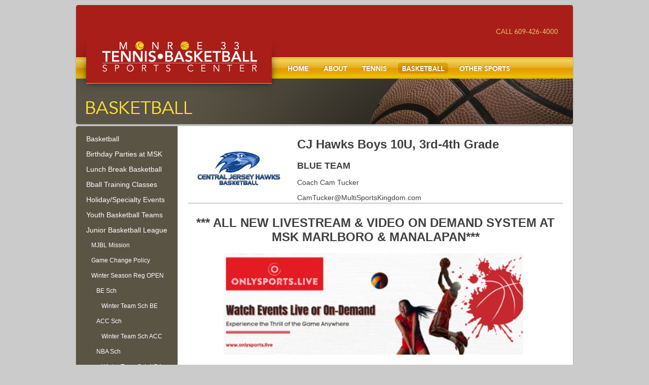

--- FILE ---
content_type: text/html; charset=UTF-8
request_url: https://www.monroesportscenter.com/cjh34b/
body_size: 15065
content:
<!DOCTYPE HTML PUBLIC "-//W3C//DTD HTML 4.01 Transitional//EN"
        "http://www.w3.org/TR/html4/loose.dtd">
<html>
	<head>
		<title>Monroe Sports Center - CJ Hawks 34B</title>
				
				
		<!-- Styles -->
		<link rel="stylesheet" href="/assets/css/global.css" type="text/css">
		<link rel="stylesheet" href="/assets/css/gym.css" type="text/css">
		<!-- Scripts -->
		<script type="text/javascript" src="/assets/js/jquery-1.8.1.min.js"></script>
		<script type="text/javascript" src="/assets/js/gym.js"></script>
	</head>
	<body class="basketball">
	
		<a name="#top"></a>
		
		<div id="page">
			
				<div id="global-header">
		<a id="logo" href="/">
			<h1>
				Monroe Tennis, Basketball, and Sports Center
			</h1>
			<h2>
				Monroe Township, New Jersey
			</h2>
		</a>
		
			<nav id="global-nav">
		<script type="text/javascript" src="/assets/js/hoverIntent.js"></script>
		<script type="text/javascript" src="/assets/js/superfish.js"></script>
		<script type="text/javascript">
			$(function(){
				$("#global-nav > ul").superfish({
					//delay: 500,
					animation: {
						opacity: "show"
					},
					speed: 25,
					autoArrows: false,
					dropShadows: true
				});
			});
		</script>
		<ul>
						<li class="nav-home">
				<a href="/">
					Home				</a>
							</li>
						<li class="nav-about">
				<a href="/about/">
					About				</a>
				<ul class="menu">
		<li class="first">
		<a href="/about/staff.html">
			Staff		</a>
			</li>
		<li>
		<a href="/contact/location.html">
			Location		</a>
			</li>
		<li>
		<a href="/about/advertise-msc.html">
			Advertise at MSC		</a>
			</li>
		<li>
		<a href="/about/layout.html">
			Layout		</a>
			</li>
		<li>
		<a href="/about/employment.html">
			Employment		</a>
			</li>
		<li>
		<a href="/scorekeeper-sch/">
			ScoreKeeper Sch		</a>
			</li>
	</ul>
			</li>
						<li class="nav-tennis">
				<a href="/tennis/">
					TENNIS				</a>
				<ul class="menu">
		<li class="first">
		<a href="/tennis/bookingoptions/">
			COURT RENTAL OPTIONS		</a>
			</li>
		<li>
		<a href="/tiny-tot-tennis/">
			Tiny Tots (3-5yr olds)		</a>
			</li>
	</ul>
			</li>
						<li class="active nav-basketball">
				<a href="/basketball/">
					Basketball				</a>
				<ul class="menu">
		<li class="first">
		<a href="/basketball-birthday-parties/">
			Birthday Parties at MSK		</a>
			</li>
		<li>
		<a href="/lunchbreakbasketball/">
			Lunch Break Basketball		</a>
			</li>
		<li>
		<a href="/JuniorBasketballTraining/">
			Bball Training Classes		</a>
			</li>
		<li>
		<a href="/holidayclinics/">
			Holiday/Specialty Events		</a>
			</li>
		<li>
		<a href="/youth-basketball-teams/">
			Youth Basketball Teams		</a>
			</li>
		<li class="with-submenu">
		<a href="/basketball/mjbl.html">
			Junior Basketball League		</a>
		<ul class="menu">
		<li class="first">
		<a href="/mjbl-mission/">
			MJBL Mission		</a>
			</li>
		<li>
		<a href="/game-change-policy/">
			Game Change Policy		</a>
			</li>
		<li class="with-submenu">
		<a href="/winter-mjbl/">
			Winter Season Reg OPEN		</a>
		<ul class="menu">
		<li class="first with-submenu">
		<a href="/winter-big-east-sch/">
			BE Sch		</a>
		<ul class="menu">
		<li class="first">
		<a href="/winter-team-sch-be/">
			Winter Team Sch BE		</a>
			</li>
	</ul>
	</li>
		<li class="with-submenu">
		<a href="/winter-acc-sch/">
			ACC Sch		</a>
		<ul class="menu">
		<li class="first">
		<a href="/winter-team-sch-acc/">
			Winter Team Sch ACC		</a>
			</li>
	</ul>
	</li>
		<li class="with-submenu">
		<a href="/winter-nba-sch/">
			NBA Sch		</a>
		<ul class="menu">
		<li class="first">
		<a href="/winter-team-sch-nba/">
			Winter Team Sch NBA		</a>
			</li>
	</ul>
	</li>
		<li class="with-submenu">
		<a href="/winter-hs-sch/">
			HS Sch		</a>
		<ul class="menu">
		<li class="first">
		<a href="/winter-team-sch-hs/">
			Winter Team Sch HS		</a>
			</li>
	</ul>
	</li>
		<li class="with-submenu">
		<a href="/winter-wnba-sch/">
			WNBA Sch		</a>
		<ul class="menu">
		<li class="first">
		<a href="/winter-team-sch-wnba/">
			Winter Team Sch WNBA		</a>
			</li>
	</ul>
	</li>
	</ul>
	</li>
		<li class="with-submenu">
		<a href="/fall-mjbl/">
			Fall Season		</a>
		<ul class="menu">
		<li class="first with-submenu">
		<a href="/fall-big-east-sch/">
			Big East Sch		</a>
		<ul class="menu">
		<li class="first">
		<a href="/fall-team-sch-be/">
			Fall Team Sch BE		</a>
			</li>
	</ul>
	</li>
		<li class="with-submenu">
		<a href="/fall-acc-sch/">
			ACC Sch		</a>
		<ul class="menu">
		<li class="first">
		<a href="/fall-team-sch-acc/">
			Fall Team Sch ACC		</a>
			</li>
	</ul>
	</li>
		<li class="with-submenu">
		<a href="/fall-nba-sch/">
			NBA Sch		</a>
		<ul class="menu">
		<li class="first">
		<a href="/fall-team-sch-nba/">
			Fall Team Sch NBA		</a>
			</li>
	</ul>
	</li>
		<li class="with-submenu">
		<a href="/fall-hs-sch/">
			HS Sch		</a>
		<ul class="menu">
		<li class="first">
		<a href="/fall-team-sch-hs/">
			Fall Team Sch HS		</a>
			</li>
	</ul>
	</li>
		<li class="with-submenu">
		<a href="/fall-wnba-sch/">
			WNBA Sch		</a>
		<ul class="menu">
		<li class="first">
		<a href="/fall-team-sch-wnba/">
			Fall Team Sch WNBA		</a>
			</li>
	</ul>
	</li>
	</ul>
	</li>
		<li>
		<a href="/single-basketball-games/">
			Single Basketball Games		</a>
			</li>
		<li>
		<a href="/mjbl-rules/">
			MJBL Rules		</a>
			</li>
		<li>
		<a href="/mjbl-scoresheet/">
			MJBL Scoresheet		</a>
			</li>
		<li>
		<a href="/independent-team-info/">
			Independent Team Info		</a>
			</li>
		<li>
		<a href="/codeofconduct/">
			Code of Conduct		</a>
			</li>
	</ul>
	</li>
		<li class="with-submenu">
		<a href="/basketball/adult-leagues.html">
			Adult Leagues		</a>
		<ul class="menu">
		<li class="first with-submenu">
		<a href="/adult-league-winter/">
			Winter Season Reg OPEN		</a>
		<ul class="menu">
		<li class="first">
		<a href="/winter-break-basketball-league/">
			Winter Break League		</a>
			</li>
		<li class="with-submenu">
		<a href="/mens-winter-schedule/">
			Mens Winter Sch		</a>
		<ul class="menu">
		<li class="first">
		<a href="/winter-team-sch-mens/">
			Team Sch Mens Winter		</a>
			</li>
	</ul>
	</li>
	</ul>
	</li>
		<li class="with-submenu">
		<a href="/adult-league-fall/">
			Fall Season		</a>
		<ul class="menu">
		<li class="first with-submenu">
		<a href="/basketball/mens-fall-sch/">
			Mens Fall Sch		</a>
		<ul class="menu">
		<li class="first">
		<a href="/fall-team-sch-mens/">
			Team Sch Mens Fall		</a>
			</li>
	</ul>
	</li>
	</ul>
	</li>
	</ul>
	</li>
		<li class="with-submenu">
		<a href="/basketball/tournaments.html">
			Tournaments		</a>
		<ul class="menu">
		<li class="first">
		<a href="/basketball/holiday-basketball-tourn/">
			Dec 26-31 Holiday Classic		</a>
			</li>
		<li>
		<a href="/basketball/1-day-tourn-jan17/">
			Jan 17th 1-Day Tournament		</a>
			</li>
		<li>
		<a href="/winter-classic-bball-tournament/">
			Jan 31-Feb 1 Winter Classic		</a>
			</li>
		<li>
		<a href="/basketball/1-day-tourn-feb15/">
			Feb 15th 1-Day Tournament		</a>
			</li>
	</ul>
	</li>
		<li>
		<a href="/open-gym-basketball/">
			Open Gym Basketball		</a>
			</li>
		<li class="with-submenu">
		<a href="/basketball/about-basketball.html">
			Court Rentals		</a>
		<ul class="menu">
		<li class="first">
		<a href="/basketball/msc-gym-rates/">
			MSK Gym Rates		</a>
			</li>
		<li>
		<a href="/basketball/available-gym-time.html">
			Available Gym Time		</a>
			</li>
		<li>
		<a href="/basketball/outdoorhoop/">
			Outdoor Court Rental		</a>
			</li>
	</ul>
	</li>
		<li>
		<a href="/midmonbl/">
			Mid Monmouth Basketball League		</a>
			</li>
		<li class="with-submenu">
		<a href="/mskh-teams-fall/">
			MSKH Teams - Fall		</a>
		<ul class="menu">
		<li class="first">
		<a href="/msk-hawks-brass/">
			MSK Hawks Brass		</a>
			</li>
		<li>
		<a href="/msk-hawks-charcoal/">
			MSK Hawks Charcoal		</a>
			</li>
		<li>
		<a href="/msk-hawks-copper/">
			MSK Hawks Copper		</a>
			</li>
		<li>
		<a href="/msk-hawks-iron/">
			MSK Hawks Iron		</a>
			</li>
		<li>
		<a href="/msk-hawks-jade/">
			MSK Hawks Jade		</a>
			</li>
		<li>
		<a href="/msk-hawks-maple/">
			MSK Hawks Maple		</a>
			</li>
		<li>
		<a href="/msk-hawks-plum/">
			MSK Hawks Plum		</a>
			</li>
		<li>
		<a href="/msk-hawks-shock/">
			MSK Hawks Shock		</a>
			</li>
		<li>
		<a href="/msk-hawks-venom/">
			MSK Hawks Venom		</a>
			</li>
	</ul>
	</li>
		<li class="with-submenu">
		<a href="/basketball/archive.html">
			Basketball Archive		</a>
		<ul class="menu">
		<li class="first">
		<a href="/basketball/archive/previous-adult-lg.html">
			Adult League		</a>
			</li>
		<li>
		<a href="/basketball/archive/previous-camps.html">
			Camps & Clinics		</a>
			</li>
		<li>
		<a href="/basketball/archive/mid-monmouth.html">
			Mid-Monmouth		</a>
			</li>
		<li>
		<a href="/basketball/archive/previous-mjbl.html">
			MJBL		</a>
			</li>
		<li>
		<a href="/basketball/archive/previous-tourn.html">
			Tournaments		</a>
			</li>
	</ul>
	</li>
		<li>
		<a href="/basketball/rules-policies.html">
			Basketball Policies		</a>
			</li>
	</ul>
			</li>
						<li class="nav-other-sports">
				<a href="/other-sports/">
					Other Sports				</a>
				<ul class="menu">
		<li class="first with-submenu">
		<a href="/run-n-gun-sch/">
			Run N Gun Sch		</a>
		<ul class="menu">
		<li class="first">
		<a href="/run-n-gun-team-sch/">
			Team By Team Sch		</a>
			</li>
	</ul>
	</li>
		<li class="with-submenu">
		<a href="/other-sports/badminton/">
			BADMINTON		</a>
		<ul class="menu">
		<li class="first with-submenu">
		<a href="/badminton/group-play/">
			Badminton Group Play		</a>
		<ul class="menu">
		<li class="first">
		<a href="/badminton-available-court-time/">
			Available Court Time		</a>
			</li>
	</ul>
	</li>
	</ul>
	</li>
		<li>
		<a href="/other-sports-rental/">
			Your Sporting Event HERE		</a>
			</li>
		<li class="with-submenu">
		<a href="/about/events.html">
			Parties		</a>
		<ul class="menu">
		<li class="first">
		<a href="/about/parties/">
			Birthday Parties		</a>
			</li>
		<li>
		<a href="/special-events/">
			Special Events		</a>
			</li>
	</ul>
	</li>
		<li>
		<a href="/other-sports/msk-league-management/">
			League Management		</a>
			</li>
		<li class="with-submenu">
		<a href="/other-sports/pfc-volleyball.html">
			PFC Volleyball		</a>
		<ul class="menu">
		<li class="first">
		<a href="/PFC-volleyball-sch/">
			Volleyball Sch		</a>
			</li>
	</ul>
	</li>
	</ul>
			</li>
					</ul>
	</nav>
		
	</div>
			
			<div id="headboard"></div>
			
			<div class="mainboxWrapper">
				<div class="mainboxOuter">
					<div class="mainboxInner">
			
						<table class="body-layout">
							<tbody>
								<tr>
																		<td class="sidenav">
										<div class="pagenav">
		<ul>
		<li>
			<a href="/basketball/">
				Basketball			</a>
		</li>
		<li>
			<a href="/basketball-birthday-parties/">
				Birthday Parties at MSK			</a>
					</li>
		<li>
			<a href="/lunchbreakbasketball/">
				Lunch Break Basketball			</a>
					</li>
		<li>
			<a href="/JuniorBasketballTraining/">
				Bball Training Classes			</a>
					</li>
		<li>
			<a href="/holidayclinics/">
				Holiday/Specialty Events			</a>
					</li>
		<li>
			<a href="/youth-basketball-teams/">
				Youth Basketball Teams			</a>
					</li>
		<li>
			<a href="/basketball/mjbl.html">
				Junior Basketball League			</a>
				<ul>
		<li>
			<a href="/mjbl-mission/" style="padding-left: 30px;">
				MJBL Mission			</a>
					</li>
		<li>
			<a href="/game-change-policy/" style="padding-left: 30px;">
				Game Change Policy			</a>
					</li>
		<li>
			<a href="/winter-mjbl/" style="padding-left: 30px;">
				Winter Season Reg OPEN			</a>
				<ul>
		<li>
			<a href="/winter-big-east-sch/" style="padding-left: 40px;">
				BE Sch			</a>
				<ul>
		<li>
			<a href="/winter-team-sch-be/" style="padding-left: 50px;">
				Winter Team Sch BE			</a>
					</li>
	</ul>
		</li>
		<li>
			<a href="/winter-acc-sch/" style="padding-left: 40px;">
				ACC Sch			</a>
				<ul>
		<li>
			<a href="/winter-team-sch-acc/" style="padding-left: 50px;">
				Winter Team Sch ACC			</a>
					</li>
	</ul>
		</li>
		<li>
			<a href="/winter-nba-sch/" style="padding-left: 40px;">
				NBA Sch			</a>
				<ul>
		<li>
			<a href="/winter-team-sch-nba/" style="padding-left: 50px;">
				Winter Team Sch NBA			</a>
					</li>
	</ul>
		</li>
		<li>
			<a href="/winter-hs-sch/" style="padding-left: 40px;">
				HS Sch			</a>
				<ul>
		<li>
			<a href="/winter-team-sch-hs/" style="padding-left: 50px;">
				Winter Team Sch HS			</a>
					</li>
	</ul>
		</li>
		<li>
			<a href="/winter-wnba-sch/" style="padding-left: 40px;">
				WNBA Sch			</a>
				<ul>
		<li>
			<a href="/winter-team-sch-wnba/" style="padding-left: 50px;">
				Winter Team Sch WNBA			</a>
					</li>
	</ul>
		</li>
	</ul>
		</li>
		<li>
			<a href="/fall-mjbl/" style="padding-left: 30px;">
				Fall Season			</a>
				<ul>
		<li>
			<a href="/fall-big-east-sch/" style="padding-left: 40px;">
				Big East Sch			</a>
				<ul>
		<li>
			<a href="/fall-team-sch-be/" style="padding-left: 50px;">
				Fall Team Sch BE			</a>
					</li>
	</ul>
		</li>
		<li>
			<a href="/fall-acc-sch/" style="padding-left: 40px;">
				ACC Sch			</a>
				<ul>
		<li>
			<a href="/fall-team-sch-acc/" style="padding-left: 50px;">
				Fall Team Sch ACC			</a>
					</li>
	</ul>
		</li>
		<li>
			<a href="/fall-nba-sch/" style="padding-left: 40px;">
				NBA Sch			</a>
				<ul>
		<li>
			<a href="/fall-team-sch-nba/" style="padding-left: 50px;">
				Fall Team Sch NBA			</a>
					</li>
	</ul>
		</li>
		<li>
			<a href="/fall-hs-sch/" style="padding-left: 40px;">
				HS Sch			</a>
				<ul>
		<li>
			<a href="/fall-team-sch-hs/" style="padding-left: 50px;">
				Fall Team Sch HS			</a>
					</li>
	</ul>
		</li>
		<li>
			<a href="/fall-wnba-sch/" style="padding-left: 40px;">
				WNBA Sch			</a>
				<ul>
		<li>
			<a href="/fall-team-sch-wnba/" style="padding-left: 50px;">
				Fall Team Sch WNBA			</a>
					</li>
	</ul>
		</li>
	</ul>
		</li>
		<li>
			<a href="/single-basketball-games/" style="padding-left: 30px;">
				Single Basketball Games			</a>
					</li>
		<li>
			<a href="/mjbl-rules/" style="padding-left: 30px;">
				MJBL Rules			</a>
					</li>
		<li>
			<a href="/mjbl-scoresheet/" style="padding-left: 30px;">
				MJBL Scoresheet			</a>
					</li>
		<li>
			<a href="/independent-team-info/" style="padding-left: 30px;">
				Independent Team Info			</a>
					</li>
		<li>
			<a href="/codeofconduct/" style="padding-left: 30px;">
				Code of Conduct			</a>
					</li>
	</ul>
		</li>
		<li>
			<a href="/basketball/adult-leagues.html">
				Adult Leagues			</a>
				<ul>
		<li>
			<a href="/adult-league-winter/" style="padding-left: 30px;">
				Winter Season Reg OPEN			</a>
				<ul>
		<li>
			<a href="/winter-break-basketball-league/" style="padding-left: 40px;">
				Winter Break League			</a>
					</li>
		<li>
			<a href="/mens-winter-schedule/" style="padding-left: 40px;">
				Mens Winter Sch			</a>
				<ul>
		<li>
			<a href="/winter-team-sch-mens/" style="padding-left: 50px;">
				Team Sch Mens Winter			</a>
					</li>
	</ul>
		</li>
	</ul>
		</li>
		<li>
			<a href="/adult-league-fall/" style="padding-left: 30px;">
				Fall Season			</a>
				<ul>
		<li>
			<a href="/basketball/mens-fall-sch/" style="padding-left: 40px;">
				Mens Fall Sch			</a>
				<ul>
		<li>
			<a href="/fall-team-sch-mens/" style="padding-left: 50px;">
				Team Sch Mens Fall			</a>
					</li>
	</ul>
		</li>
	</ul>
		</li>
	</ul>
		</li>
		<li>
			<a href="/basketball/tournaments.html">
				Tournaments			</a>
				<ul>
		<li>
			<a href="/basketball/holiday-basketball-tourn/" style="padding-left: 30px;">
				Dec 26-31 Holiday Classic			</a>
					</li>
		<li>
			<a href="/basketball/1-day-tourn-jan17/" style="padding-left: 30px;">
				Jan 17th 1-Day Tournament			</a>
					</li>
		<li>
			<a href="/winter-classic-bball-tournament/" style="padding-left: 30px;">
				Jan 31-Feb 1 Winter Classic			</a>
					</li>
		<li>
			<a href="/basketball/1-day-tourn-feb15/" style="padding-left: 30px;">
				Feb 15th 1-Day Tournament			</a>
					</li>
	</ul>
		</li>
		<li>
			<a href="/open-gym-basketball/">
				Open Gym Basketball			</a>
					</li>
		<li>
			<a href="/basketball/about-basketball.html">
				Court Rentals			</a>
				<ul>
		<li>
			<a href="/basketball/msc-gym-rates/" style="padding-left: 30px;">
				MSK Gym Rates			</a>
					</li>
		<li>
			<a href="/basketball/available-gym-time.html" style="padding-left: 30px;">
				Available Gym Time			</a>
					</li>
		<li>
			<a href="/basketball/outdoorhoop/" style="padding-left: 30px;">
				Outdoor Court Rental			</a>
					</li>
	</ul>
		</li>
		<li>
			<a href="/midmonbl/">
				Mid Monmouth Basketball League			</a>
					</li>
		<li>
			<a href="/mskh-teams-fall/">
				MSKH Teams - Fall			</a>
				<ul>
		<li>
			<a href="/msk-hawks-brass/" style="padding-left: 30px;">
				MSK Hawks Brass			</a>
					</li>
		<li>
			<a href="/msk-hawks-charcoal/" style="padding-left: 30px;">
				MSK Hawks Charcoal			</a>
					</li>
		<li>
			<a href="/msk-hawks-copper/" style="padding-left: 30px;">
				MSK Hawks Copper			</a>
					</li>
		<li>
			<a href="/msk-hawks-iron/" style="padding-left: 30px;">
				MSK Hawks Iron			</a>
					</li>
		<li>
			<a href="/msk-hawks-jade/" style="padding-left: 30px;">
				MSK Hawks Jade			</a>
					</li>
		<li>
			<a href="/msk-hawks-maple/" style="padding-left: 30px;">
				MSK Hawks Maple			</a>
					</li>
		<li>
			<a href="/msk-hawks-plum/" style="padding-left: 30px;">
				MSK Hawks Plum			</a>
					</li>
		<li>
			<a href="/msk-hawks-shock/" style="padding-left: 30px;">
				MSK Hawks Shock			</a>
					</li>
		<li>
			<a href="/msk-hawks-venom/" style="padding-left: 30px;">
				MSK Hawks Venom			</a>
					</li>
	</ul>
		</li>
		<li>
			<a href="/basketball/archive.html">
				Basketball Archive			</a>
				<ul>
		<li>
			<a href="/basketball/archive/previous-adult-lg.html" style="padding-left: 30px;">
				Adult League			</a>
					</li>
		<li>
			<a href="/basketball/archive/previous-camps.html" style="padding-left: 30px;">
				Camps & Clinics			</a>
					</li>
		<li>
			<a href="/basketball/archive/mid-monmouth.html" style="padding-left: 30px;">
				Mid-Monmouth			</a>
					</li>
		<li>
			<a href="/basketball/archive/previous-mjbl.html" style="padding-left: 30px;">
				MJBL			</a>
					</li>
		<li>
			<a href="/basketball/archive/previous-tourn.html" style="padding-left: 30px;">
				Tournaments			</a>
					</li>
	</ul>
		</li>
		<li>
			<a href="/basketball/rules-policies.html">
				Basketball Policies			</a>
					</li>
	</ul>
</div>
									</td>
																		<td class="main">
										<table border="0" cellpadding="1" cellspacing="1" style="height: 24px; color: rgb(0,0,0); width: 636px">
	<tbody>
		<tr>
			<td>
				<a href="http://www.monroesportscenter.com/basketball/aau-teams/cj-hawks-tryouts.html" style="color: rgb(0,149,231); text-align: center"><img alt="" src="/assets/_control/content/images/cjhawksnewlogo2012.jpg" style="height: 86px; width: 200px" /></a>
			</td>
			<td>
				<h1><strong>CJ Hawks Boys 10U, 3rd-4th Grade</strong></h1>

				<h2><strong>BLUE TEAM</strong></h2>

				<p>
					Coach Cam Tucker
				</p>

				<p>
					CamTucker@MultiSportsKingdom.com
				</p>
			</td>
		</tr>
	</tbody>
</table>

<hr />
<p style="font-size: 13px">
	<span style="font-size: 14px"><p>
	<span style="color: rgb(64, 64, 64); text-align: center;"><h1 style="text-align: center;"><strong>*** ALL NEW LIVESTREAM &amp; VIDEO ON DEMAND SYSTEM AT MSK MARLBORO &amp; MANALAPAN***</strong></h1>

<p style="text-align: center;">
	<strong><img alt="" src="/assets/_control/content/images/Only%20Sports%20Live%20picture.png" style="width: 600px; height: 204px;" /></strong>
</p>

<h1 style="text-align: center;"><b>FREE TRIAL for 7 days</b></h1>

<p style="text-align: center;">
	<span style="font-size:30px;"><a href="https://onlysports.live/channel/msccjb"><b>Click here to Start Watching Now!</b></a></span>
</p>
</span>
</p>

<hr /><h3 style="margin-top: 1em;"><p style="font-family: arial; font-size: 12pt; color: rgb(0, 0, 0); margin-right: 0px; margin-left: 0px; padding: 0px; overflow-wrap: break-word; text-align: center;">
	<img alt="UPCOMING EVENTS" src="[data-uri]" style="color: rgb(64, 64, 64); font-family: Arial, Helvetica, sans-serif; font-size: 14px;" />
</p>

<p style="font-family: arial; font-size: 12pt; color: rgb(0, 0, 0); margin-right: 0px; margin-left: 0px; padding: 0px; overflow-wrap: break-word; text-align: center;">
	&nbsp;
</p>

<div>
	<div style="line-height: 16.79px;">
		<div style="line-height: 16.79px;">
			<div style="line-height: 16.79px;">
				<div style="line-height: 22.4px; text-align: center;">
					<div style="line-height: 22.4px;">
						<div style="line-height: 22.4px;">
							<div style="line-height: 16.79px;">
								<div style="line-height: 16.79px;">
									<div style="line-height: 16.79px;">
										<div style="line-height: 22.4px; text-align: center;">
											<div style="line-height: 22.4px;">
												<div style="line-height: 22.4px;">
													<div style="line-height: 22.4px;">
														<div style="text-align: center; line-height: 22.4px;">
															<div style="line-height: 22.4px; text-align: center;">
																<div style="text-align: center; line-height: 22.4px;">
																	<div style="line-height: 22.39px;">
																		<div style="text-align: center; line-height: 22.39px;">
																			<div style="text-align: center; line-height: 22.39px;">
																				<div style="font-family: &quot;Roboto Condensed&quot;, sans-serif; font-size: 24px; color: rgb(195, 68, 5); text-align: center; margin-bottom: 0.5em; line-height: inherit; box-sizing: inherit; padding: 0px; border: 0px; font-variant-numeric: inherit; font-variant-east-asian: inherit; font-stretch: inherit; vertical-align: baseline;">
																					<div style="font-family: &quot;Roboto Condensed&quot;, sans-serif; font-size: 24px; color: rgb(195, 68, 5); background-color: rgb(255, 255, 255); text-align: center; margin-bottom: 0.5em; line-height: inherit; box-sizing: inherit; padding: 0px; border: 0px; font-variant-numeric: inherit; font-variant-east-asian: inherit; font-stretch: inherit; vertical-align: baseline;">
																						<div style="font-family: Arial, Helvetica, sans-serif; font-size: 14px; color: rgb(64, 64, 64); margin-bottom: 0.5em; line-height: inherit; box-sizing: inherit; padding: 0px; border: 0px; font-variant-numeric: inherit; font-variant-east-asian: inherit; font-stretch: inherit; vertical-align: baseline;">
																							<hr />
																							<p style="box-sizing: inherit; margin-top: 1em; margin-right: 0px; margin-left: 0px; padding: 0px; border: 0px; font-variant-numeric: inherit; font-variant-east-asian: inherit; font-stretch: inherit; line-height: inherit; vertical-align: baseline; text-align: center;">
																								<span style="color: rgb(64, 64, 64); text-align: center;"><p style="text-align: center;">
	&nbsp;
</p>

<p style="text-align: center;">
	<strong style="color: rgb(64, 64, 64); text-align: center;">Stay in touch and&nbsp;visit us on:</strong>&nbsp;&nbsp;&nbsp;&nbsp;<a href="http://Facebook.com/monroesportscenter"><img alt="" src="/assets/_control/content/images/facebook%20-%20like%20-%20logo.jpg" style="width: 90px; height: 68px;" /></a>&nbsp;<a href="http://www.youtube.com/channel/UC5GEmxg4PnxtkXVszoyLIzA"><img alt="" src="/assets/_control/content/images/youtubelogo.jpg" style="width: 90px; height: 67px;" /></a>&nbsp;<a href="http://Twitter.com/Official_MSC"><img alt="" src="/assets/_control/content/images/twitterlogo.png" style="width: 90px; height: 62px;" /></a>&nbsp;<a href="http://instagram.com/monroesportscenter"><img alt="" src="/assets/_control/content/images/instagramlogo.jpg" style="width: 81px; height: 81px;" /></a>
</p>
</span>
																							</p>

																							<hr />
																							<p>
																								&nbsp;
																							</p>
																						</div>
																					</div>
																				</div>
																			</div>
																		</div>
																	</div>
																</div>
															</div>
														</div>
													</div>
												</div>
											</div>
										</div>
									</div>
								</div>
							</div>
						</div>
					</div>
				</div>
			</div>
		</div>
	</div>
</div>
<p style="text-align: center;">
	<span style="color:#3333cc;"><span style="font-size: 20px;"><u><strong>Special Discount for CJ Hawks Players!</strong></u></span></span>
</p>

<p style="text-align: center;">
	<strong>Enter discount code Players10 at checkout and receive&nbsp;<span style="color: rgb(255, 0, 0);"><u><em><span style="font-size: 16px;">10% OFF All Holiday &amp; Specialty Clinics!</span></em></u></span></strong>
</p>

<p>
	&nbsp;
</p>
</h3>

<hr />
<p>
	&nbsp;
</p>
</span>
</p>

<p>
	<span style="color: rgb(64, 64, 64);"><h2><strong><u><span style="color:#000080;">Fall/Winter 2024-25&nbsp;Roster</span><img alt="" src="/assets/_control/content/images/mscjrnbacjh(1).jpg" style="width: 375px; height: 186px; float: right;" /></u></strong></h2>
</span>
</p>

<table border="0" cellpadding="1" cellspacing="1" style="width: 250px;">
	<tbody>
		<tr>
			<td>
				
			</td>
		</tr>
	</tbody>
</table>

<p>
	<span style="color: rgb(64, 64, 64); font-size: 14px; line-height: 1.2;"><p style="text-align: center;">
	&nbsp;
</p>

<p style="line-height: 25.2252px;">
	<u><strong><span style="font-size: 18px;">Fall/Winter 2024-25&nbsp;Schedule</span></strong></u>
</p>

<p style="line-height: 25.2252235412598px;">
	<em style="color: rgb(64, 64, 64);"><span style="font-family: tahoma;">The complete practice schedule and tournament weekends have&nbsp;been posted.&nbsp;MJBL games&nbsp;will be posted soon.&nbsp; T</span></em><em style="color: rgb(64, 64, 64);"><span style="font-family: tahoma;">he final tournament schedules are usually finalized by the Wed before the tournament weekend.</span><em style="box-sizing: inherit; margin: 0px; padding: 0px; border: 0px; font-variant-numeric: inherit; font-variant-east-asian: inherit; font-stretch: inherit; font-size: 14.6667px; line-height: 22.4px; vertical-align: baseline; text-align: center;">&nbsp;</em></em>
</p>
</span>
</p>

<p>
	<span style="color: rgb(64, 64, 64); font-size: 14px; line-height: 1.2;"></span>
</p>

<hr />
<p>
	<p>
	<u style="font-size: 18px;"><strong>Fees:&nbsp; Fall/Winter 2024-25</strong></u>
</p>

<p style="font-size: 13px; box-sizing: inherit; margin: 1em 0px; padding: 0px; border: 0px; font-variant-numeric: inherit; font-variant-east-asian: inherit; font-stretch: inherit; line-height: inherit; vertical-align: baseline;">
	Players cannot participate if payments are not made in a timely manner. &nbsp;There are 2 payment options:
</p>

<p style="font-size: 13px; box-sizing: inherit; margin: 1em 0px; padding: 0px; border: 0px; font-variant-numeric: inherit; font-variant-east-asian: inherit; font-stretch: inherit; line-height: inherit; vertical-align: baseline;">
	1. Plan A: Full payment of $825&nbsp;due by your team's 2nd scheduled practice
</p>

<p style="font-size: 13px; box-sizing: inherit; margin: 1em 0px; padding: 0px; border: 0px; font-variant-numeric: inherit; font-variant-east-asian: inherit; font-stretch: inherit; line-height: inherit; vertical-align: baseline;">
	2. Plan B: Partial payment of $500 due by your team's 2nd scheduled practice plus $350 payment due by Oct 15
</p>

<p style="font-size: 14.666666984558105px;">
	<u><em><strong><a href="http://www.monroesportscenter.com/basketball/cj-hawks-registration-b/">Click Here</a></strong></em></u>&nbsp;to accept your selection to the CJ Hawks, and choose a payment option online. &nbsp;You may also register at the Monroe Sports Center front desk or by calling 609-426-4000.&nbsp;
</p>
&nbsp;
</p>

<hr />
<p>
	
</p>

<p>
	<span style="color: rgb(64, 64, 64);"></span>
</p>

<p>
	
</p>

<p>
	
</p>
									</td>
																	</tr>
							</tbody>
						</table>
			
					</div>
				</div>
			</div>
		
				<div id="global-footer">
		<table>
			<tr>
				<td>
					<a href="/">Home</a>&nbsp;&nbsp;|&nbsp;&nbsp;<a href="/about/">About</a>&nbsp;&nbsp;|&nbsp;&nbsp;<a href="/tennis/">TENNIS</a>&nbsp;&nbsp;|&nbsp;&nbsp;<a href="/basketball/">Basketball</a>&nbsp;&nbsp;|&nbsp;&nbsp;<a href="/other-sports/">Other Sports</a>				</td>
				<td align="right">
					Copyright &copy;2025, Monroe 33 Tennis, Basketball and Sports Center.
					Site by <a href="http://www.take42.com/" style="color: #808080;" target="_blank">Take 42</a>.
				</td>
			</tr>
		</table>
	</div>
		
		</div>
	
		<script type="text/javascript">
var gaJsHost = (("https:" == document.location.protocol) ? "https://ssl." : "http://www.");
document.write(unescape("%3Cscript src='" + gaJsHost + "google-analytics.com/ga.js' type='text/javascript'%3E%3C/script%3E"));
</script>
<script type="text/javascript">
try {
var pageTracker = _gat._getTracker("UA-7850887-2");
pageTracker._trackPageview();
} catch(err) {}
</script>
	
	</body>
</html>


--- FILE ---
content_type: text/css
request_url: https://www.monroesportscenter.com/assets/css/global.css
body_size: 3226
content:
body {
	margin: 0;
	padding: 0;
	font-family: Arial, Helvetica, sans-serif;
	font-size: 14px;
	line-height: 1.2;
	background-color: #CBCBCB;
}

p, div, td {
	font-family: Arial, Helvetica, sans-serif;
	font-size: 14px;
	color: #404040;
}

	p:first-child, P.first {
		margin-top: 0;
	}
	p:last-child {
		margin-bottom: 0;
	}

form {
	margin: 0;
	padding: 0;
}
input, textarea {
	width: auto;
	margin: 0;
	padding: 4px;
	font: normal 14px/normal Arial, sans-serif;
	color: #404040;
}
button::-moz-focus-inner,
input[type="button"]::-moz-focus-inner,
input[type="submit"]::-moz-focus-inner,
input[type="reset"]::-moz-focus-inner {
	padding: 0 !important;
	border: 0 none !important;
}

h1 {
	display: block;
	margin: 1em 0 0;
	font-family: Arial, Helvetica, sans-serif;
	font-size: 24px;
	color: #404040;
	font-weight: normal;
	line-height: normal;
}

h2 {
	display: block;
	margin: 1em 0 0;
	font-family: Arial, Helvetica, sans-serif;
	font-size: 18px;
	color: #404040;
	font-weight: normal;
	line-height: normal;
}

h3 {
	display: block;
	margin: 1em 0 0;
	font-family: Arial, Helvetica, sans-serif;
	font-size: 16px;
	color: #AA1912;
	line-height: normal;
	font-weight: bold;
}

h4 {
	display: block;
	margin: 1em 0 0;
	font-family: Arial, Helvetica, sans-serif;
	font-size: 14px;
	font-weight: bold;
	color: #AA1912;
	font-weight: bold;
}

	h1:first-child, h2:first-child, h3:first-child, h4:first-child {
		margin-top: 0;
	}

hr {
	clear: both;
	color: #CCC;
	background-color: #CCC;
	height: 1px;
	border: 0 solid #CCC;
	border-top-width: thin;
	margin: 0;
	padding: 0;
}

small {
	font-size: 75%;
}

.size36 { font-size: 36px !important; }
.size30 { font-size: 30px !important; }
.size24 { font-size: 24px !important; }
.size18 { font-size: 18px !important; }
.size16 { font-size: 16px !important; }
.size14 { font-size: 14px !important; }
.size12 { font-size: 12px !important; }
.size11 { font-size: 11px !important; }
.size10 { font-size: 10px !important; }
.size9 { font-size: 9px !important; }

/**
 * Page
 */
#page {
	width: 984px;
	text-align: left;
	margin: 0 auto;
}

/**
 * Global header
 */
#global-header {
	position: relative;
	width: 984px;
	height: 146px;
	margin-top: 9px;
	background: url('/assets/images/global/header-bg.png') no-repeat 0px 0px;
}
	#global-header #logo {
		position: absolute;
		z-index: 1000;
		top: 49px;
		left: 2px;
		width: 406px;
		height: 0;
		padding: 135px 0 0;
		overflow: hidden;
		background: url(/assets/images/global/logo.png) no-repeat 0px 0px;
	}

/**
 * Global nav
 */
#global-nav {
	position: absolute;
	top: 105px;
	left: 405px;
	width: 561px;
	height: 40px;
	text-align: left;
}
	#global-nav ul {
		margin: 0;
		padding: 0;
		list-style: none;
	}
		#global-nav ul li {
			position: relative;
			float: left;
			height: 40px;
		}
			#global-nav ul li a {
				float: left;
				height: 0px;
				overflow: hidden;
				padding: 40px 0 0;
				background: url(/assets/images/global/nav.png) no-repeat 0px 0px;
			}

			/* States: off */
			#global-nav ul li.nav-home a { width: 70px; background-position: 0 0; }
			#global-nav ul li.nav-about a { width: 76px; background-position: -70px 0; }
			#global-nav ul li.nav-tennis a { width: 79px; background-position: -146px 0; }
			#global-nav ul li.nav-basketball a { width: 113px; background-position: -225px 0; }
			#global-nav ul li.nav-other-sports a { width: 129px; background-position: -338px 0; }
			#global-nav ul li.nav-contact a { width: 94px; background-position: -467px 0; }
		
			/* States: on */
			#global-nav ul li.nav-home a:hover,
			#global-nav ul li.nav-home.sfHover a { background-position: 0 -40px; }
			#global-nav ul li.nav-about a:hover,
			#global-nav ul li.nav-about.sfHover a { background-position: -70px -40px; }
			#global-nav ul li.nav-tennis a:hover,
			#global-nav ul li.nav-tennis.sfHover a { background-position: -146px -40px; }
			#global-nav ul li.nav-basketball a:hover,
			#global-nav ul li.nav-basketball.sfHover a { background-position: -225px -40px; }
			#global-nav ul li.nav-other-sports a:hover,
			#global-nav ul li.nav-other-sports.sfHover a { background-position: -338px -40px; }
			#global-nav ul li.nav-contact a:hover,
			#global-nav ul li.nav-contact.sfHover a { background-position: -467px -40px; }
		
			/* States: at */
			#global-nav ul li.nav-home.active a { background-position: 0 -80px; }
			#global-nav ul li.nav-about.active a { background-position: -70px -80px; }
			#global-nav ul li.nav-tennis.active a { background-position: -146px -80px; }
			#global-nav ul li.nav-basketball.active a { background-position: -225px -80px; }
			#global-nav ul li.nav-other-sports.active a { background-position: -338px -80px; }
			#global-nav ul li.nav-contact.active a { background-position: -467px -80px; }

			/* Menus */
			#global-nav ul.menu {
				display: none;
				position: absolute;
				z-index: 2;
				left: 0;
				top: 39px;
				width: 200px;
				border-style: solid;
				border-color: #cc7900;
				border-width: 0 2px 2px 1px;
				background: #dc9f00;
			}
				#global-nav ul.menu li {
					float: none;
					width: 100%;
					height: auto;
					margin: 0;
					padding: 0;
				}
					#global-nav ul.menu li a {
						float: none;
						display: block;
						width: auto;
						height: auto;
						margin: 0;
						padding: 8px 15px;
						background: none;
						font: 14px Arial, Helvetica, sans-serif;
						color: #fff;
						text-decoration: none;
						white-space: nowrap;
					}
					#global-nav ul.menu li a:hover,
					#global-nav ul.menu li.sfHover {
						background-color: #cc7900;
					}
						#global-nav ul.menu li.with-submenu > a {
							background-image: url(../images/global/nav-arrow.png);
							background-repeat: no-repeat;
							background-position: 181px 11px;
						}
				#global-nav ul.menu ul.menu {
					left: 200px;
					top: 0px;
				}

/**
 * Headboard
 */
#headboard {
	width: 984px;
	height: 93px;
	background: url(/assets/images/headboards/none.jpg) no-repeat 0px 0px;
}
	body.about #headboard { background-image: url(/assets/images/headboards/about.jpg); }
	body.tennis #headboard { background-image: url(/assets/images/headboards/tennis.jpg); }
	body.basketball #headboard { background-image: url(/assets/images/headboards/basketball.jpg); }
	body.other-sports #headboard { background-image: url(/assets/images/headboards/other-sports.jpg); }
	body.contact #headboard { background-image: url(/assets/images/headboards/contact.jpg); }
	body.mjbl-team-request #headboard { background-image: url(/assets/images/headboards/mjbl-team-request.jpg); }

/**
 * Global footer
 */
#global-footer {
	width: 940px; /* 984px - padding */
	margin-top: 0;
	padding: 20px 22px;
}
	#global-footer table {
		width: 100%;
		border: none;
		border-spacing: 0;
		border-collapse: collapse;
	}
		#global-footer td {	
			padding: 0;
			font-size: 12px;
			color: #808080;
			line-height: normal;
			vertical-align: top;
		}
	#global-footer a {	
		font-size: 12px;
		color: #404040;
		text-decoration: none;
	}

/*----------------------------------------------------------------------------------*/
/* Dialog Box																		*/
/*----------------------------------------------------------------------------------*/
TABLE.dialogbox {
	background-color: #fff;
}

TABLE.dialogbox TD.header {
	height: 70px;
	background: #a91e18 url('/assets/images/dialogbox/header-bg.gif'); repeat-x left top;
}

/*----------------------------------------------------------------------------------*/
/* Boxes																			*/
/*----------------------------------------------------------------------------------*/
DIV.mainboxWrapper {
	width: 984px;
	background: #fff url('/assets/images/mainbox/bg.gif') repeat-y left top;
}
DIV.mainboxOuter {
	width: 984px;
	background: transparent url('/assets/images/mainbox/top.gif') no-repeat left top;
}
DIV.mainboxInner {
	width: 980px; /* 984px - padding */
	padding: 1px 2px 3px;
	background: transparent url('/assets/images/mainbox/bottom.gif') no-repeat left bottom;
}

TABLE.messagebox TD {
	padding: 10px ! important;
}

/**
 * Body layout
 */
table.body-layout {
	width: 100%;
	border: none;
	border-spacing: 0;
	border-collapse: collapse;
}
	table.body-layout td.sidenav {
		width: 200px;
		vertical-align: top;
		padding: 0;
		border-right: 1px solid #ccc;
	}
	table.body-layout td.main {
		vertical-align: top;
		padding: 20px 20px 50px;
	}
		/*table.body-layout td.main h1.main-heading {
			margin-bottom: 0.6em;
		}*/
	table.body-layout td.side {
		width: 205px;
		vertical-align: top;
		padding: 20px;
		border-left: 1px solid #ccc;
	}

/**
 * Alternate page layout
 */
body.page-alt table.body-layout td.main,
body.page-alt table.body-layout td.side {
	width: 50%;
}

/**
 * Pagenav
 */
.pagenav {
	position: relative;
	width: 200px;
	padding: 10px 0;
	background: #5a5445 url(../images/global/pagenav-top.gif) no-repeat 0px 0px;
}
	.pagenav ul {
		margin: 0;
		padding: 0;
		list-style: none;
	}
		.pagenav ul li {
			margin: 0;
			padding: 0;
		}
			.pagenav ul li a {
				display: block;
				height: 30px;
				overflow: hidden;
				padding: 0 20px;
				color: #fff;
				font: normal 14px/30px Arial, Helvetica, sans-serif;
				text-decoration: none;
			}
			.pagenav ul li.current {
				background: url(../images/global/pagenav-current.gif) no-repeat left top;
				font-weight: bold;
			}
	/* subs */
	.pagenav ul ul li a {
		font-size: 12px;
	}

/**
 * Form fields
 */
form .field {
	width: auto;
	overflow: hidden;
	margin: 0.75em 0;
}
	form .field label {
		display: block;
		margin: 0 0 2px;
		font-weight: bold;
	}
	form .field label.error {
		padding-left: 20px;
		background: url(/assets/images/icons/16x16/warning.png) no-repeat left top;
		color: #f00 !important;
	}
		form .field label.error * {
			color: #f00 !important;
		}
		form .field label .note {
			display: block;
			font-weight: normal;
			font-size: 80%;
			color: #777;
		}
	form .field.error input {
		border-color: #f88;
	}
	form .field .error-icon {
		float: left;
		width: 16px;
		height: 16px;
		overflow: hidden;
		margin: 7px 5px 0 0;
		background: url(/assets/images/icons/16x16/warning.png) no-repeat;
	}
form .action {
	margin-top: 1em;
}

/**
 * Messages
 */
.message {
	display: block;
	width: auto;
	overflow: hidden;
}
	.message .content {
		display: inline-block;
		margin: 1em 0;
		padding: 10px 10px 10px 42px;
	}
		.message h1 {
			margin: 0;
			font: bold 16px/normal Arial, sans-serif;
		}
		.message p {
			margin: 0;
			font: normal 14px/normal Arial, sans-serif;
		}
		.message.success .content {
			border: 1px solid #3a3;
			background: #afa url(/assets/images/icons/32x32/ok.png) no-repeat 5px 5px;
		}
			.message.success .content * {
				color: #080 !important;
			}
		.message.error .content {
			border: 1px solid #f00;
			background: #faa url(/assets/images/icons/32x32/warning.png) no-repeat 5px 5px;
		}
			.message.error .content * {
				color: #f00 !important;
			}
	/* Small */
	.message.small .content {
		display: inline-block;
		margin: 1em 0;
		padding: 5px 5px 5px 26px;
	}
		.message.small h1 {
			margin: 0 !important;
			font: bold 12px/normal Arial, sans-serif !important;
			text-transform: none !important;
		}
		.message.small p {
			margin: 0 !important;
			font: normal 13px/normal Arial, sans-serif !important;
		}
		.message.success.small .content {
			border: 1px solid #3a3;
			background: #afa url(/assets/images/icons/16x16/ok.png) no-repeat 5px 5px;
		}
		.message.error.small .content {
			border: 1px solid #f00;
			background: #faa url(/assets/images/icons/16x16/warning.png) no-repeat 5px 5px;
		}

/*----------------------------------------------------------------------------------*/
/* Lists																			*/
/*----------------------------------------------------------------------------------*/
UL.featuredlist {
	margin-top: 0;
	margin-left: 18px;
	padding-left: 0;
}
	UL.featuredlist LI {
		margin: 1em 0;
	}

.compactlist {
	margin-top: 0;
	margin-left: 18px;
	padding-left: 0;
}

.spacedlist LI {
	margin: 1em 0;
}
	.spacedlist LI LI {
		margin: 0;
	}


UL.featurelist {
	margin-top: 0;
	margin-left: 18px;
	padding-left: 0;
}
UL.featurelist LI {
	margin-bottom: 1em;
	font-size: 12px;
}

/**
 * Quick links
 */
.quicklinks {
	width: auto;
}
	.quicklinks ul {
		margin: 0;
		padding: 0;
		list-style: none;
	}
		.quicklinks ul li {
			margin: 15px 0;
			padding: 0;
		}
			.quicklinks ul li a {
				display: inline-block;
				min-height: 24px;
				padding-left: 33px;
				background-repeat: no-repeat;
				background-position: 0px 0px;
				font-size: 18px;
				line-height: 24px;
				white-space: nowrap;
			}
				.quicklinks a.icon-tennis { background-image: url(../images/quicklinks/tennis.gif); }
				.quicklinks a.icon-basketball { background-image: url(../images/quicklinks/basketball.gif); }
				.quicklinks a.icon-staff { background-image: url(../images/quicklinks/staff.gif); }
				.quicklinks a.icon-location { background-image: url(../images/quicklinks/location.gif); }





/*----------------------------------------------------------------------------------*/
/* Breadcrumb																		*/
/*----------------------------------------------------------------------------------*/
DIV.breadcrumb {
	width: 100%;
	overflow: hidden;
	font: 11px Arial, Helvetica, sans-serif;
	margin-bottom: 1em;
}
	DIV.breadcrumb UL {
		margin: 0 auto;
		padding: 0;
		list-style-type: none;
	}
	DIV.breadcrumb LI {
		display: inline;
		padding: 0;
		padding: 0 10px 0 6px;
		background: transparent url('/assets/images/breadcrumb/div.gif') no-repeat right center;
	}
		DIV.breadcrumb LI:first-child {
			padding-left: 0;
		}
	DIV.breadcrumb LI A {
		/*float: left;*/
	}


/*----------------------------------------------------------------------------------*/
/* Images																			*/
/*----------------------------------------------------------------------------------*/
IMG.border, IFRAME.border {
	border: 1px solid #ccc;
}

/*----------------------------------------------------------------------------------*/
/* Form Fields																		*/
/*----------------------------------------------------------------------------------*/
.input {
	border-width: 1px;
	border-style: solid; 
	border-color: #888 #ccc #ccc #888;
}

/*----------------------------------------------------------------------------------*/
/* Links																			*/
/*----------------------------------------------------------------------------------*/
A:link {
	color: #107bbf;
	text-decoration: underline;
}

A:visited {
	color: #107bbf;
	text-decoration: underline;
}

A:active {
	color: #0095E7;
	text-decoration: underline;
}

A:hover {
	color: #0095E7;
	text-decoration: underline;
}

/*----------------------------------------------------------------------------------*/
/* Colors																			*/
/*----------------------------------------------------------------------------------*/
.red {
	color: #AA1912;
}
/*
.error {
	color: #f00;
}

.fieldnote {
	font-size: 10px;
	color: #999;
}*/

/*----------------------------------------------------------------------------------*/
/* Table Lists																		*/
/*----------------------------------------------------------------------------------*/
TABLE.tbllist {
	table-layout: fixed;
	background-color: #fff;
	border-collapse: collapse;
}

TABLE.tbllist TH {
	padding: 4px 8px;
	background-color: #999;
	background-image: url(/images/interface/th-off.gif);
	border-color: #ccc #999 #999 #ccc;
	border-width: 1px;
	border-style: solid;
}
	TABLE.tbllist TH, TABLE.tbllist TH * {
		font-family: Arial, Helvetica, sans-serif;
		font-size: 11px;
		font-weight: bold;
		line-height: normal;
		color: #666;
		text-align: left;
	}

TABLE.tbllist TH.sort {
	background-color: #666;
	background-image: url(/images/interface/th-on.gif);
	border-color: #b0b0b0 #999 #999 #999;
}
	TABLE.tbllist TH.sort, TABLE.tbllist TH.sort * {
		color: #fff;
	}

TABLE.tbllist TH.sub {
	background: url(/images/interface/th-sub.gif) repeat-x;
	border: none;
	height: 24px;
	padding: 0 8px;
	vertical-align: middle;
}
	TABLE.tbllist TH.sub, TABLE.tbllist TH.sub * {
		color: #fff !important;
		font-size: 12px;
	}
TABLE.tbllist TD {
	padding: 4px 8px 4px 8px;
	border-bottom: 1px solid #ccc;
}
	TABLE.tbllist TD, TABLE.tbllist TD * {
		font-family: Arial, Helvetica, sans-serif;
		font-size: 12px;
	}
	TABLE.tbllist TD.sort {
		background-color: #e3e3e3;
	}

/*----------------------------------------------------------------------------------*/
/* Staff Table																		*/
/*----------------------------------------------------------------------------------*/
TABLE.tblstaff TD {
	padding: 2em 0 ! important;
	border-bottom: 1px solid #ccc;
	vertical-align: top;
}
TABLE.tblstaff TD.last {
	border: none;
}
TABLE.tblstaff TD UL {
	margin-bottom: 0;
}

/*----------------------------------------------------------------------------------*/
/* Navigation Table																	*/
/*----------------------------------------------------------------------------------*/
TABLE.tblnav {
	border-collapse: collapse;
	border-spacing: 0;
}
	TABLE.tblnav TD {
		padding: 2px 10px;
		border-left: 1px solid #ccc;
	}
	TABLE.tblnav TD:first-child {
		border-left: none;
	}






--- FILE ---
content_type: text/css
request_url: https://www.monroesportscenter.com/assets/css/gym.css
body_size: 448
content:
/**
 * Gym data table
 */
table.gym-data {
	width: 100%;
	border-collapse: collapse;
	border-spacing: 0;
}
	table.gym-data thead th {
		padding: 3px;
		background: #a91e18;
		border: 1px solid #a91e18;
		border-bottom: 1px solid #ccc;
		font: bold 14px/normal Arial, sans-serif;
		color: #fff;
	}
	table.gym-data tbody td {
		padding: 3px;
		border: 1px solid #ccc;
		font: normal 14px/normal Arial, sans-serif;
	}
table.gym-data .winner {
	font-weight: bold;
	color: #AA1912;
}

/**
 * gym-divisions-teams-players
 */
.gym-divisions-teams-players {
	margin: 1em 0;
}
	.gym-divisions-teams-players .division {
		margin: 0 0 40px;
	}
		.gym-divisions-teams-players .division-header {
			width: auto;
			overflow: hidden;
			padding: 10px;
			background: #666;
			color: #fff;
			line-height: 28px;
		}
			.gym-divisions-teams-players .division-header h1 {
				float: left;
				margin: 0;
				font-size: 24px;
				line-height: inherit;
				color: #fff;
			}
			.gym-divisions-teams-players .division-header small {
				float: right;
				font-size: 14px;
				color: #bbb;
			}

	.gym-divisions-teams-players .team {
		margin: 0 0 10px;
	}
		.gym-divisions-teams-players .team-header {
			background: #a91e18;
			color: #fff;
		}
			.gym-divisions-teams-players .team-header table,
			.gym-divisions-teams-players .team-players table {
				width: 100%;
				border-collapse: collapse;
				border-spacing: 0;
			}
				/* Team header table */
				.gym-divisions-teams-players .team-header table thead th {
					padding: 7px 10px;
					font-weight: normal;
					font-size: 14px;
					line-height: 1;
					color: #fff;
					text-align: left;
				}
					.gym-divisions-teams-players .team-header .name {
						font-weight: normal;
						font-size: 22px;
					}
					.gym-divisions-teams-players .team-header .coach,
					.gym-divisions-teams-players .team-header .practice,
					.gym-divisions-teams-players .team-header .totals {
						text-align: right;
						color: #dbb;
						white-space: nowrap;
					}
				/* Team players table */
				.gym-divisions-teams-players .team-players table thead th {
					padding: 5px 10px 4px;
					background: #ddd;
					border-bottom: 1px solid #ccc;
					font-weight: bold;
					font-size: 11px;
					text-transform: uppercase;
					color: #888;
				}
				.gym-divisions-teams-players .team-players table tbody td {
					padding: 5px 10px;
					border-bottom: 1px solid #ccc;
				}
					.gym-divisions-teams-players .team-players .grade,
					.gym-divisions-teams-players .team-players .uniform {
						text-align: center;
					}


--- FILE ---
content_type: application/javascript
request_url: https://www.monroesportscenter.com/assets/js/gym.js
body_size: 301
content:
$(function(){
	var SEARCH_DEPTH = 3;
	var SCROLL_OFFSET = -50;
	var teams = {};
	$('[data-gymtimeslots-teamschedule]').each(function(){
		var $el = $(this),
			team = $el.data('gymtimeslots-team'),
			$prev = $el.prev(),
			$team = $el
		;
		// for (var i = 1; i <= SEARCH_DEPTH; i++) {
		// 	if ($.inArray($prev.prop('tagName'), ['H1', 'H2', 'H3', 'H4', 'H5' ,'H6']) > -1) {
		// 		// Found!
		// 		$team = $prev;
		// 		break;
		// 	}
		// 	else if ($.inArray($prev.prop('tagName'), ['P', 'DIV']) < 0) {
		// 		// Stop looking if we're hitting something other than p, div, or h#
		// 		break;
		// 	}
		// 	$prev = $prev.prev();
		// }
		// if ($team) {
			teams[team] = $team;
		// }
	});
	$('[data-gymtimeslots-teamschedule-team]').each(function(){
		var $el = $(this),
			team = $el.data('gymtimeslots-teamschedule-team')
		;
		if (teams[team]) {
			var $team = teams[team],
				$a = $('<a href="#">' + $el.html() + '</a>')
					.on('click', function(e){
						console.log('scrollTo', $team.offset().top);
						e.preventDefault();
						$('html, body').animate({
							scrollTop: $team.offset().top + SCROLL_OFFSET
						}, 500);
					})
			;
			$el.replaceWith($a);
		}
	});
});
